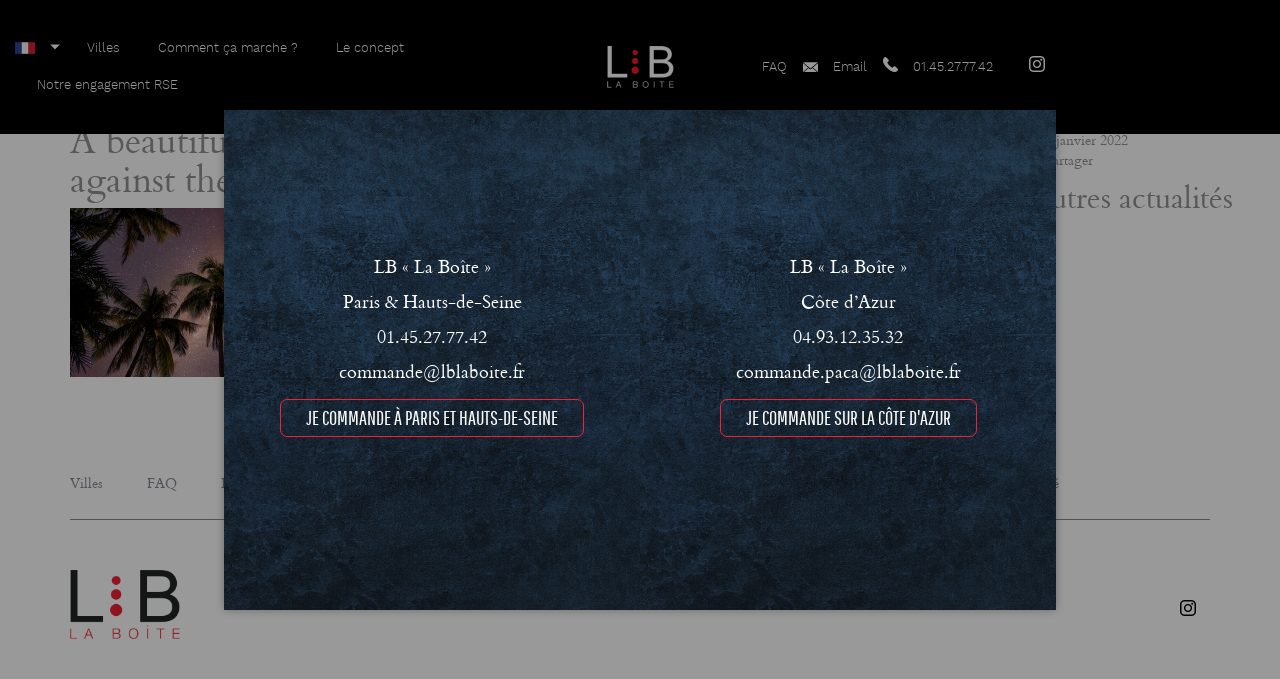

--- FILE ---
content_type: text/html; charset=UTF-8
request_url: https://www.lblaboite.fr/?attachment_id=4379
body_size: 11241
content:
<!doctype html>
<!--[if lt IE 7]><html class="no-js ie ie6 lt-ie9 lt-ie8 lt-ie7" lang="fr-FR"> <![endif]-->
<!--[if IE 7]><html class="no-js ie ie7 lt-ie9 lt-ie8" lang="fr-FR"> <![endif]-->
<!--[if IE 8]><html class="no-js ie ie8 lt-ie9" lang="fr-FR"> <![endif]-->
<!--[if gt IE 8]><!-->
<html class="no-js" lang="fr-FR"> <!--<![endif]-->

<head>

	<!-- Google tag (gtag.js) -->
	<script async src="https://www.googletagmanager.com/gtag/js?id=G-CSWJKE47QD"></script>
	<script>
		window.dataLayer = window.dataLayer || []
		function gtag() { dataLayer.push(arguments) }
		gtag('js', new Date())
		gtag('config', 'G-CSWJKE47QD')
	</script>


	<meta charset="UTF-8" />
	<title>
				A beautiful tropical night scene, with palm trees silhouetted against the Milky Way. - Livraison de plateaux repas à Paris - LB La Boite - Livraison de plateaux repas à Paris - LB La Boite
			</title>
	<meta name="description" content="Livraison de plateaux repas, buffets, cocktails à Paris et Hauts-de-Seine">
	<meta http-equiv="Content-Type" content="text/html; charset=UTF-8" />
	<meta http-equiv="X-UA-Compatible" content="IE=edge">
	<meta name="viewport" content="width=device-width, initial-scale=1.0">

		<meta name="robots" content="noindex">
	
	<link rel="pingback" href="https://www.lblaboite.fr/xmlrpc.php" />
	<meta name='robots' content='index, follow, max-image-preview:large, max-snippet:-1, max-video-preview:-1' />
<link rel="alternate" hreflang="en-us" href="https://www.lblaboite.fr/a-beautiful-tropical-night-scene-with-palm-trees-silhouetted-against-the-milky-way-2/?lang=en" />
<link rel="alternate" hreflang="fr-fr" href="https://www.lblaboite.fr/?attachment_id=4379" />
<link rel="alternate" hreflang="x-default" href="https://www.lblaboite.fr/?attachment_id=4379" />

	<!-- This site is optimized with the Yoast SEO plugin v26.6 - https://yoast.com/wordpress/plugins/seo/ -->
	<link rel="canonical" href="https://www.lblaboite.fr/" />
	<meta property="og:locale" content="fr_FR" />
	<meta property="og:type" content="article" />
	<meta property="og:title" content="A beautiful tropical night scene, with palm trees silhouetted against the Milky Way. - Livraison de plateaux repas à Paris - LB La Boite" />
	<meta property="og:description" content="Low angle view of coconut palm trees and their long elegant trunks in silhouette against the Milky Way galaxy in a clear night sky." />
	<meta property="og:url" content="https://www.lblaboite.fr/" />
	<meta property="og:site_name" content="Livraison de plateaux repas à Paris - LB La Boite" />
	<meta property="og:image" content="https://www.lblaboite.fr" />
	<meta property="og:image:width" content="1365" />
	<meta property="og:image:height" content="768" />
	<meta property="og:image:type" content="image/jpeg" />
	<meta name="twitter:card" content="summary_large_image" />
	<script type="application/ld+json" class="yoast-schema-graph">{"@context":"https://schema.org","@graph":[{"@type":"WebPage","@id":"https://www.lblaboite.fr/","url":"https://www.lblaboite.fr/","name":"A beautiful tropical night scene, with palm trees silhouetted against the Milky Way. - Livraison de plateaux repas à Paris - LB La Boite","isPartOf":{"@id":"https://www.lblaboite.fr/#website"},"primaryImageOfPage":{"@id":"https://www.lblaboite.fr/#primaryimage"},"image":{"@id":"https://www.lblaboite.fr/#primaryimage"},"thumbnailUrl":"https://www.lblaboite.fr/wp-content/uploads/2020/05/iStock-1309876427.jpg","datePublished":"2022-01-03T13:05:24+00:00","breadcrumb":{"@id":"https://www.lblaboite.fr/#breadcrumb"},"inLanguage":"fr-FR","potentialAction":[{"@type":"ReadAction","target":["https://www.lblaboite.fr/"]}]},{"@type":"ImageObject","inLanguage":"fr-FR","@id":"https://www.lblaboite.fr/#primaryimage","url":"https://www.lblaboite.fr/wp-content/uploads/2020/05/iStock-1309876427.jpg","contentUrl":"https://www.lblaboite.fr/wp-content/uploads/2020/05/iStock-1309876427.jpg","width":1365,"height":768,"caption":"Low angle view of coconut palm trees and their long elegant trunks in silhouette against the Milky Way galaxy in a clear night sky."},{"@type":"BreadcrumbList","@id":"https://www.lblaboite.fr/#breadcrumb","itemListElement":[{"@type":"ListItem","position":1,"name":"Home","item":"https://www.lblaboite.fr/"},{"@type":"ListItem","position":2,"name":"Boîte du mois &#8211; Rois mages","item":"https://www.lblaboite.fr/produit/boite-du-mois/"},{"@type":"ListItem","position":3,"name":"A beautiful tropical night scene, with palm trees silhouetted against the Milky Way."}]},{"@type":"WebSite","@id":"https://www.lblaboite.fr/#website","url":"https://www.lblaboite.fr/","name":"Livraison de plateaux repas à Paris - LB La Boite","description":"Livraison de plateaux repas, buffets, cocktails à Paris et Hauts-de-Seine","publisher":{"@id":"https://www.lblaboite.fr/#organization"},"potentialAction":[{"@type":"SearchAction","target":{"@type":"EntryPoint","urlTemplate":"https://www.lblaboite.fr/?s={search_term_string}"},"query-input":{"@type":"PropertyValueSpecification","valueRequired":true,"valueName":"search_term_string"}}],"inLanguage":"fr-FR"},{"@type":"Organization","@id":"https://www.lblaboite.fr/#organization","name":"Livraison de plateaux repas à Paris - LB La Boite","url":"https://www.lblaboite.fr/","logo":{"@type":"ImageObject","inLanguage":"fr-FR","@id":"https://www.lblaboite.fr/#/schema/logo/image/","url":"https://www.lblaboite.fr/wp-content/uploads/2019/09/logo-alternatif.png","contentUrl":"https://www.lblaboite.fr/wp-content/uploads/2019/09/logo-alternatif.png","width":170,"height":107,"caption":"Livraison de plateaux repas à Paris - LB La Boite"},"image":{"@id":"https://www.lblaboite.fr/#/schema/logo/image/"}}]}</script>
	<!-- / Yoast SEO plugin. -->


<link rel="alternate" type="application/rss+xml" title="Livraison de plateaux repas à Paris - LB La Boite &raquo; A beautiful tropical night scene, with palm trees silhouetted against the Milky Way. Flux des commentaires" href="https://www.lblaboite.fr/?attachment_id=4379/feed/" />
<link rel="alternate" title="oEmbed (JSON)" type="application/json+oembed" href="https://www.lblaboite.fr/wp-json/oembed/1.0/embed?url=https%3A%2F%2Fwww.lblaboite.fr%2F%3Fattachment_id%3D4379" />
<link rel="alternate" title="oEmbed (XML)" type="text/xml+oembed" href="https://www.lblaboite.fr/wp-json/oembed/1.0/embed?url=https%3A%2F%2Fwww.lblaboite.fr%2F%3Fattachment_id%3D4379&#038;format=xml" />
<style id='wp-img-auto-sizes-contain-inline-css' type='text/css'>
img:is([sizes=auto i],[sizes^="auto," i]){contain-intrinsic-size:3000px 1500px}
/*# sourceURL=wp-img-auto-sizes-contain-inline-css */
</style>
<link rel='stylesheet' id='sage/css-css' href='https://www.lblaboite.fr/wp-content/themes/adveris/dist/styles/main.css' type='text/css' media='all' />
<style id='wp-emoji-styles-inline-css' type='text/css'>

	img.wp-smiley, img.emoji {
		display: inline !important;
		border: none !important;
		box-shadow: none !important;
		height: 1em !important;
		width: 1em !important;
		margin: 0 0.07em !important;
		vertical-align: -0.1em !important;
		background: none !important;
		padding: 0 !important;
	}
/*# sourceURL=wp-emoji-styles-inline-css */
</style>
<link rel='stylesheet' id='wp-block-library-css' href='https://www.lblaboite.fr/wp-includes/css/dist/block-library/style.min.css?ver=6.9' type='text/css' media='all' />
<style id='global-styles-inline-css' type='text/css'>
:root{--wp--preset--aspect-ratio--square: 1;--wp--preset--aspect-ratio--4-3: 4/3;--wp--preset--aspect-ratio--3-4: 3/4;--wp--preset--aspect-ratio--3-2: 3/2;--wp--preset--aspect-ratio--2-3: 2/3;--wp--preset--aspect-ratio--16-9: 16/9;--wp--preset--aspect-ratio--9-16: 9/16;--wp--preset--color--black: #000000;--wp--preset--color--cyan-bluish-gray: #abb8c3;--wp--preset--color--white: #ffffff;--wp--preset--color--pale-pink: #f78da7;--wp--preset--color--vivid-red: #cf2e2e;--wp--preset--color--luminous-vivid-orange: #ff6900;--wp--preset--color--luminous-vivid-amber: #fcb900;--wp--preset--color--light-green-cyan: #7bdcb5;--wp--preset--color--vivid-green-cyan: #00d084;--wp--preset--color--pale-cyan-blue: #8ed1fc;--wp--preset--color--vivid-cyan-blue: #0693e3;--wp--preset--color--vivid-purple: #9b51e0;--wp--preset--gradient--vivid-cyan-blue-to-vivid-purple: linear-gradient(135deg,rgb(6,147,227) 0%,rgb(155,81,224) 100%);--wp--preset--gradient--light-green-cyan-to-vivid-green-cyan: linear-gradient(135deg,rgb(122,220,180) 0%,rgb(0,208,130) 100%);--wp--preset--gradient--luminous-vivid-amber-to-luminous-vivid-orange: linear-gradient(135deg,rgb(252,185,0) 0%,rgb(255,105,0) 100%);--wp--preset--gradient--luminous-vivid-orange-to-vivid-red: linear-gradient(135deg,rgb(255,105,0) 0%,rgb(207,46,46) 100%);--wp--preset--gradient--very-light-gray-to-cyan-bluish-gray: linear-gradient(135deg,rgb(238,238,238) 0%,rgb(169,184,195) 100%);--wp--preset--gradient--cool-to-warm-spectrum: linear-gradient(135deg,rgb(74,234,220) 0%,rgb(151,120,209) 20%,rgb(207,42,186) 40%,rgb(238,44,130) 60%,rgb(251,105,98) 80%,rgb(254,248,76) 100%);--wp--preset--gradient--blush-light-purple: linear-gradient(135deg,rgb(255,206,236) 0%,rgb(152,150,240) 100%);--wp--preset--gradient--blush-bordeaux: linear-gradient(135deg,rgb(254,205,165) 0%,rgb(254,45,45) 50%,rgb(107,0,62) 100%);--wp--preset--gradient--luminous-dusk: linear-gradient(135deg,rgb(255,203,112) 0%,rgb(199,81,192) 50%,rgb(65,88,208) 100%);--wp--preset--gradient--pale-ocean: linear-gradient(135deg,rgb(255,245,203) 0%,rgb(182,227,212) 50%,rgb(51,167,181) 100%);--wp--preset--gradient--electric-grass: linear-gradient(135deg,rgb(202,248,128) 0%,rgb(113,206,126) 100%);--wp--preset--gradient--midnight: linear-gradient(135deg,rgb(2,3,129) 0%,rgb(40,116,252) 100%);--wp--preset--font-size--small: 13px;--wp--preset--font-size--medium: 20px;--wp--preset--font-size--large: 36px;--wp--preset--font-size--x-large: 42px;--wp--preset--spacing--20: 0.44rem;--wp--preset--spacing--30: 0.67rem;--wp--preset--spacing--40: 1rem;--wp--preset--spacing--50: 1.5rem;--wp--preset--spacing--60: 2.25rem;--wp--preset--spacing--70: 3.38rem;--wp--preset--spacing--80: 5.06rem;--wp--preset--shadow--natural: 6px 6px 9px rgba(0, 0, 0, 0.2);--wp--preset--shadow--deep: 12px 12px 50px rgba(0, 0, 0, 0.4);--wp--preset--shadow--sharp: 6px 6px 0px rgba(0, 0, 0, 0.2);--wp--preset--shadow--outlined: 6px 6px 0px -3px rgb(255, 255, 255), 6px 6px rgb(0, 0, 0);--wp--preset--shadow--crisp: 6px 6px 0px rgb(0, 0, 0);}:where(.is-layout-flex){gap: 0.5em;}:where(.is-layout-grid){gap: 0.5em;}body .is-layout-flex{display: flex;}.is-layout-flex{flex-wrap: wrap;align-items: center;}.is-layout-flex > :is(*, div){margin: 0;}body .is-layout-grid{display: grid;}.is-layout-grid > :is(*, div){margin: 0;}:where(.wp-block-columns.is-layout-flex){gap: 2em;}:where(.wp-block-columns.is-layout-grid){gap: 2em;}:where(.wp-block-post-template.is-layout-flex){gap: 1.25em;}:where(.wp-block-post-template.is-layout-grid){gap: 1.25em;}.has-black-color{color: var(--wp--preset--color--black) !important;}.has-cyan-bluish-gray-color{color: var(--wp--preset--color--cyan-bluish-gray) !important;}.has-white-color{color: var(--wp--preset--color--white) !important;}.has-pale-pink-color{color: var(--wp--preset--color--pale-pink) !important;}.has-vivid-red-color{color: var(--wp--preset--color--vivid-red) !important;}.has-luminous-vivid-orange-color{color: var(--wp--preset--color--luminous-vivid-orange) !important;}.has-luminous-vivid-amber-color{color: var(--wp--preset--color--luminous-vivid-amber) !important;}.has-light-green-cyan-color{color: var(--wp--preset--color--light-green-cyan) !important;}.has-vivid-green-cyan-color{color: var(--wp--preset--color--vivid-green-cyan) !important;}.has-pale-cyan-blue-color{color: var(--wp--preset--color--pale-cyan-blue) !important;}.has-vivid-cyan-blue-color{color: var(--wp--preset--color--vivid-cyan-blue) !important;}.has-vivid-purple-color{color: var(--wp--preset--color--vivid-purple) !important;}.has-black-background-color{background-color: var(--wp--preset--color--black) !important;}.has-cyan-bluish-gray-background-color{background-color: var(--wp--preset--color--cyan-bluish-gray) !important;}.has-white-background-color{background-color: var(--wp--preset--color--white) !important;}.has-pale-pink-background-color{background-color: var(--wp--preset--color--pale-pink) !important;}.has-vivid-red-background-color{background-color: var(--wp--preset--color--vivid-red) !important;}.has-luminous-vivid-orange-background-color{background-color: var(--wp--preset--color--luminous-vivid-orange) !important;}.has-luminous-vivid-amber-background-color{background-color: var(--wp--preset--color--luminous-vivid-amber) !important;}.has-light-green-cyan-background-color{background-color: var(--wp--preset--color--light-green-cyan) !important;}.has-vivid-green-cyan-background-color{background-color: var(--wp--preset--color--vivid-green-cyan) !important;}.has-pale-cyan-blue-background-color{background-color: var(--wp--preset--color--pale-cyan-blue) !important;}.has-vivid-cyan-blue-background-color{background-color: var(--wp--preset--color--vivid-cyan-blue) !important;}.has-vivid-purple-background-color{background-color: var(--wp--preset--color--vivid-purple) !important;}.has-black-border-color{border-color: var(--wp--preset--color--black) !important;}.has-cyan-bluish-gray-border-color{border-color: var(--wp--preset--color--cyan-bluish-gray) !important;}.has-white-border-color{border-color: var(--wp--preset--color--white) !important;}.has-pale-pink-border-color{border-color: var(--wp--preset--color--pale-pink) !important;}.has-vivid-red-border-color{border-color: var(--wp--preset--color--vivid-red) !important;}.has-luminous-vivid-orange-border-color{border-color: var(--wp--preset--color--luminous-vivid-orange) !important;}.has-luminous-vivid-amber-border-color{border-color: var(--wp--preset--color--luminous-vivid-amber) !important;}.has-light-green-cyan-border-color{border-color: var(--wp--preset--color--light-green-cyan) !important;}.has-vivid-green-cyan-border-color{border-color: var(--wp--preset--color--vivid-green-cyan) !important;}.has-pale-cyan-blue-border-color{border-color: var(--wp--preset--color--pale-cyan-blue) !important;}.has-vivid-cyan-blue-border-color{border-color: var(--wp--preset--color--vivid-cyan-blue) !important;}.has-vivid-purple-border-color{border-color: var(--wp--preset--color--vivid-purple) !important;}.has-vivid-cyan-blue-to-vivid-purple-gradient-background{background: var(--wp--preset--gradient--vivid-cyan-blue-to-vivid-purple) !important;}.has-light-green-cyan-to-vivid-green-cyan-gradient-background{background: var(--wp--preset--gradient--light-green-cyan-to-vivid-green-cyan) !important;}.has-luminous-vivid-amber-to-luminous-vivid-orange-gradient-background{background: var(--wp--preset--gradient--luminous-vivid-amber-to-luminous-vivid-orange) !important;}.has-luminous-vivid-orange-to-vivid-red-gradient-background{background: var(--wp--preset--gradient--luminous-vivid-orange-to-vivid-red) !important;}.has-very-light-gray-to-cyan-bluish-gray-gradient-background{background: var(--wp--preset--gradient--very-light-gray-to-cyan-bluish-gray) !important;}.has-cool-to-warm-spectrum-gradient-background{background: var(--wp--preset--gradient--cool-to-warm-spectrum) !important;}.has-blush-light-purple-gradient-background{background: var(--wp--preset--gradient--blush-light-purple) !important;}.has-blush-bordeaux-gradient-background{background: var(--wp--preset--gradient--blush-bordeaux) !important;}.has-luminous-dusk-gradient-background{background: var(--wp--preset--gradient--luminous-dusk) !important;}.has-pale-ocean-gradient-background{background: var(--wp--preset--gradient--pale-ocean) !important;}.has-electric-grass-gradient-background{background: var(--wp--preset--gradient--electric-grass) !important;}.has-midnight-gradient-background{background: var(--wp--preset--gradient--midnight) !important;}.has-small-font-size{font-size: var(--wp--preset--font-size--small) !important;}.has-medium-font-size{font-size: var(--wp--preset--font-size--medium) !important;}.has-large-font-size{font-size: var(--wp--preset--font-size--large) !important;}.has-x-large-font-size{font-size: var(--wp--preset--font-size--x-large) !important;}
/*# sourceURL=global-styles-inline-css */
</style>

<style id='classic-theme-styles-inline-css' type='text/css'>
/*! This file is auto-generated */
.wp-block-button__link{color:#fff;background-color:#32373c;border-radius:9999px;box-shadow:none;text-decoration:none;padding:calc(.667em + 2px) calc(1.333em + 2px);font-size:1.125em}.wp-block-file__button{background:#32373c;color:#fff;text-decoration:none}
/*# sourceURL=/wp-includes/css/classic-themes.min.css */
</style>
<link rel='stylesheet' id='lana-downloads-manager-css' href='https://www.lblaboite.fr/wp-content/plugins/lana-downloads-manager//assets/css/lana-downloads-manager.css?ver=1.12.0' type='text/css' media='all' />
<link rel='stylesheet' id='woocommerce-layout-css' href='https://www.lblaboite.fr/wp-content/plugins/woocommerce/assets/css/woocommerce-layout.css?ver=7.4.0' type='text/css' media='all' />
<link rel='stylesheet' id='woocommerce-smallscreen-css' href='https://www.lblaboite.fr/wp-content/plugins/woocommerce/assets/css/woocommerce-smallscreen.css?ver=7.4.0' type='text/css' media='only screen and (max-width: 768px)' />
<link rel='stylesheet' id='woocommerce-general-css' href='https://www.lblaboite.fr/wp-content/plugins/woocommerce/assets/css/woocommerce.css?ver=7.4.0' type='text/css' media='all' />
<style id='woocommerce-inline-inline-css' type='text/css'>
.woocommerce form .form-row .required { visibility: visible; }
/*# sourceURL=woocommerce-inline-inline-css */
</style>
<link rel='stylesheet' id='xoo-wsc-css' href='https://www.lblaboite.fr/wp-content/plugins/woocommerce-side-cart-premium/public/css/xoo-wsc-public.css?ver=1.1' type='text/css' media='all' />
<style id='xoo-wsc-inline-css' type='text/css'>
.xoo-wsc-footer a.xoo-wsc-ft-btn{
				background-color: #777;
				color: #fff;
				padding-top: 5px;
				padding-bottom: 5px;
			}

			.xoo-wsc-coupon-submit{
				background-color: #777;
				color: #fff;
			}
			.xoo-wsc-header{
				background-color: #ffffff;
				color: #000000;
				border-bottom-width: 1px;
				border-bottom-color: #eeeeee;
				border-bottom-style: solid;
				padding: 10px 20px;
			}
			.xoo-wsc-ctxt{
				font-size: 20px;
			}
			.xoo-wsc-close{
				font-size: 20px;
			}
			.xoo-wsc-container{
				width: 300px;
			}
			.xoo-wsc-body{
				background-color: #ffffff;
				font-size: 14px;
				color: #000000;
			}
			input[type='number'].xoo-wsc-qty{
				background-color: #ffffff;
			}
			.xoo-wsc-qtybox{
				border-color: #000000;
			}
			.xoo-wsc-chng{
				border-color: #000000;
			}
			a.xoo-wsc-remove{
				color: #000000;
			}
			a.xoo-wsc-pname{
				color: #000000;
				font-size: 16px;
			}
			.xoo-wsc-img-col{
				width: 35%;
			}
			.xoo-wsc-sum-col{
				width: 60%;
			}
			.xoo-wsc-product{
				border-top-style: solid;
				border-top-color: #eeeeee;
				border-top-width: 1px;
			}
			.xoo-wsc-basket{
				background-color: #ffffff;
				bottom: 12px;
				position: fixed;
			}
			.xoo-wsc-basket .xoo-wsc-bki{
				color: #000000;
				font-size: 35px;
			}
			.xoo-wsc-basket img.xoo-wsc-bki{
				width: 35px;
				height: 35px;
			}
			.xoo-wsc-items-count{
				background-color: #cc0086;
				color: #ffffff;
			}
			.xoo-wsc-footer{
				background-color: #ffffff;
			}
			.xoo-wsc-footer a.xoo-wsc-ft-btn{
				margin: 4px 0;
			}
			.xoo-wsc-wp-item img.size-shop_catalog, .xoo-wsc-rp-item img.wp-post-image{
				width: 75px;
			}
			li.xoo-wsc-rp-item{
				background-color: #fff;
			}
		.xoo-wsc-footer{
				position: relative;
			}.xoo-wsc-container{
					bottom: 0;
				}
				.xoo-wsc-basket{
					right: 0;
				}
				.xoo-wsc-basket, .xoo-wsc-container{
					transition-property: right;
				}
				.xoo-wsc-items-count{
					left: -15px;
				}
				.xoo-wsc-container{
					right: -300px;
				}
				.xoo-wsc-modal.xoo-wsc-active .xoo-wsc-basket{
					right: 300px;
				}
				.xoo-wsc-modal.xoo-wsc-active .xoo-wsc-container{
					right: 0;
				}
			
/*# sourceURL=xoo-wsc-inline-css */
</style>
<link rel='stylesheet' id='xoo-wsc-fonts-css' href='https://www.lblaboite.fr/wp-content/plugins/woocommerce-side-cart-premium/lib/fonts/xoo-wsc-fonts.css?ver=1.1' type='text/css' media='all' />
<script type="text/javascript" src="https://www.lblaboite.fr/wp-includes/js/jquery/jquery.min.js?ver=3.7.1" id="jquery-core-js"></script>
<script type="text/javascript" src="https://www.lblaboite.fr/wp-includes/js/jquery/jquery-migrate.min.js?ver=3.4.1" id="jquery-migrate-js"></script>
<script type="text/javascript" src="https://www.lblaboite.fr/wp-content/themes/adveris/overjs.js?ver=6.9" id="overjs/js-js"></script>
<link rel="https://api.w.org/" href="https://www.lblaboite.fr/wp-json/" /><link rel="alternate" title="JSON" type="application/json" href="https://www.lblaboite.fr/wp-json/wp/v2/media/4379" /><link rel="EditURI" type="application/rsd+xml" title="RSD" href="https://www.lblaboite.fr/xmlrpc.php?rsd" />
<meta name="generator" content="WordPress 6.9" />
<meta name="generator" content="WooCommerce 7.4.0" />
<link rel='shortlink' href='https://www.lblaboite.fr/?p=4379' />
<meta name="generator" content="WPML ver:4.8.6 stt:1,4;" />
	<noscript><style>.woocommerce-product-gallery{ opacity: 1 !important; }</style></noscript>
	<link rel="icon" href="https://www.lblaboite.fr/wp-content/uploads/2024/06/cropped-fav-32x32.png" sizes="32x32" />
<link rel="icon" href="https://www.lblaboite.fr/wp-content/uploads/2024/06/cropped-fav-192x192.png" sizes="192x192" />
<link rel="apple-touch-icon" href="https://www.lblaboite.fr/wp-content/uploads/2024/06/cropped-fav-180x180.png" />
<meta name="msapplication-TileImage" content="https://www.lblaboite.fr/wp-content/uploads/2024/06/cropped-fav-270x270.png" />



		<link rel="shortcut icon" href="https://www.lblaboite.fr/wp-content/themes/adveris/dist/images/favicon/favicon.ico" type="image/x-icon">
	<link rel="icon" href="https://www.lblaboite.fr/wp-content/themes/adveris/dist/images/favicon/favicon.png" type="image/png">
	<link rel="icon" sizes="32x32" href="https://www.lblaboite.fr/wp-content/themes/adveris/dist/images/favicon/favicon-32.png" type="image/png">
	<link rel="icon" sizes="64x64" href="https://www.lblaboite.fr/wp-content/themes/adveris/dist/images/favicon/favicon-64.png" type="image/png">
	<link rel="icon" sizes="96x96" href="https://www.lblaboite.fr/wp-content/themes/adveris/dist/images/favicon/favicon-96.png" type="image/png">

	<link rel="apple-touch-icon" sizes="57x57" href="https://www.lblaboite.fr/wp-content/themes/adveris/dist/images/favicon/apple-icon-57x57.png">
	<link rel="apple-touch-icon" sizes="60x60" href="https://www.lblaboite.fr/wp-content/themes/adveris/dist/images/favicon/apple-icon-60x60.png">
	<link rel="apple-touch-icon" sizes="72x72" href="https://www.lblaboite.fr/wp-content/themes/adveris/dist/images/favicon/apple-icon-72x72.png">
	<link rel="apple-touch-icon" sizes="76x76" href="https://www.lblaboite.fr/wp-content/themes/adveris/dist/images/favicon/apple-icon-76x76.png">
	<link rel="apple-touch-icon" sizes="114x114" href="https://www.lblaboite.fr/wp-content/themes/adveris/dist/images/favicon/apple-icon-114x114.png">
	<link rel="apple-touch-icon" sizes="120x120" href="https://www.lblaboite.fr/wp-content/themes/adveris/dist/images/favicon/apple-icon-120x120.png">
	<link rel="apple-touch-icon" sizes="144x144" href="https://www.lblaboite.fr/wp-content/themes/adveris/dist/images/favicon/apple-icon-144x144.png">
	<link rel="apple-touch-icon" sizes="152x152" href="https://www.lblaboite.fr/wp-content/themes/adveris/dist/images/favicon/apple-icon-152x152.png">
	<link rel="apple-touch-icon" sizes="180x180" href="https://www.lblaboite.fr/wp-content/themes/adveris/dist/images/favicon/apple-icon-180x180.png">
	<link rel="icon" type="image/png" sizes="192x192" href="https://www.lblaboite.fr/wp-content/themes/adveris/dist/images/favicon/android-icon-192x192.png">
	<link rel="icon" type="image/png" sizes="32x32" href="https://www.lblaboite.fr/wp-content/themes/adveris/dist/images/favicon/favicon-32x32.png">
	<link rel="icon" type="image/png" sizes="96x96" href="https://www.lblaboite.fr/wp-content/themes/adveris/dist/images/favicon/favicon-96x96.png">
	<link rel="icon" type="image/png" sizes="16x16" href="https://www.lblaboite.fr/wp-content/themes/adveris/dist/images/favicon/favicon-16x16.png">
	<meta name="theme-color" content="#f02233">


		<link rel="stylesheet" href="//code.jquery.com/ui/1.12.1/themes/base/jquery-ui.css">
	<script src="https://code.jquery.com/jquery-1.12.4.js"></script>
	<script src="https://code.jquery.com/ui/1.12.1/jquery-ui.js"></script>

	<link href="https://cdnjs.cloudflare.com/ajax/libs/izimodal/1.5.1/css/iziModal.min.css" rel="stylesheet">
	<link href="https://www.lblaboite.fr/wp-content/themes/adveris/style.css" rel="stylesheet">

		

	
</head>

<body class="attachment wp-singular attachment-template-default single single-attachment postid-4379 attachmentid-4379 attachment-jpeg wp-theme-adveris theme-adveris woocommerce-no-js" data-template="base.twig">


	<header class="header ">
				<nav class="navbar navbar-default">

	<div class="navbar-header">
		<a href="https://www.lblaboite.fr"><img src="/wp-content/themes/adveris/dist/images/logo.svg" class="logo_svg_mobile"></a>
		<button type="button" class="navbar-toggle" id="menu__btn">
			<span class="icon-bar"></span>
			<span class="icon-bar"></span>
			<span class="icon-bar"></span>
		</button>
	</div>
	<div class="navbar-collapse">
		<div class="menu__center">
			<div class="menu__center-item menu__center-item--left">
													<ul class="nav navbar-nav ">
            <li class="lang-selector">
            <div class="selected-lang">
                                                                                                <img class="item-flag" src="/wp-content/themes/adveris/assets/images/flags/flag-fr.png" alt="">
                                                </div>

            <div class="sub-menu-lang">
                                                            <a class="item-lang" href="https://www.lblaboite.fr/a-beautiful-tropical-night-scene-with-palm-trees-silhouetted-against-the-milky-way-2/?lang=en">
                            <img class="item-flag" src="/wp-content/themes/adveris/assets/images/flags/flag-en.png" alt="">
                        </a>
                                                                                    </div>
        </li>
        
    
	
							
		<li class="menu-villes menu-item menu-item-type-custom menu-item-object-custom menu-item-4893">
			<a
				href="#"

				
				
				
			>
				<span data-hover="Villes">Villes</span>
							</a>
					</li>
	
							
		<li class=" menu-item menu-item-type-custom menu-item-object-custom menu-item-74">
			<a
				href="#"

									data-izimodal-open=#ccc
				
				
				
			>
				<span data-hover="Comment ça marche ?">Comment ça marche ?</span>
							</a>
					</li>
	
							
		<li class=" menu-item menu-item-type-post_type menu-item-object-page menu-item-72">
			<a
				href="https://www.lblaboite.fr/concept/"

				
				
				
			>
				<span data-hover="Le concept">Le concept</span>
							</a>
					</li>
	
							
		<li class=" menu-item menu-item-type-post_type menu-item-object-page menu-item-73">
			<a
				href="https://www.lblaboite.fr/nos-valeurs/"

				
				
				
			>
				<span data-hover="Notre engagement RSE">Notre engagement RSE</span>
							</a>
					</li>
		</ul>
							</div>
			<div class="menu__center-item menu__center-item--logo">
				<a href="https://www.lblaboite.fr">
					<img src="/wp-content/themes/adveris/dist/images/logo.svg" class="logo_svg">
					<img src="/wp-content/themes/adveris/dist/images/logo-alternatif.png" class="logo_svg logo_svg--alt">
				</a>
			</div>
			<div class="menu__center-item menu__center-item--right">

				<ul class="nav navbar-nav">

					<li class="menu-item ">
						<a href="https://www.lblaboite.fr/faq/">
							<span data-hover="FAQ">FAQ</span>
						</a>
					</li>

					
										<li class="menu-item menu-item--svg">
						<a href="mailto:commande@lblaboite.fr" class="">
							<i class="mail"></i>
							<span data-hover="Email">Email</span>
						</a>
					</li>
					

										<li class="menu-item menu-item--svg">
						<a class="tel" href="tel:01.45.27.77.42" class="">
							<i class="tel"></i>
							<span data-hover="01.45.27.77.42">01.45.27.77.42</span>
						</a>
					</li>
					
					
					<li class="menu-item menu-item--rs">
						
												<div class="menu-item--rs-child">
							<a class="instagram" href="https://www.linkedin.com/company/lb-la-boite-/?viewAsMember=true" target="_blank"><i class="instagram"></i></a>
						</div>
											</li>

				</ul>
			</div>

		</div>

	</div>
</nav>			</header>

	<div id="scrollTop">
	<a href="#" class="btn_scroll">
        <span></span>
        <span></span>
    </a>
</div>
	<div id="ccc" class="iziModal iziModal--add">
	<ul class="nav__filtre" role="tablist">
		<li class="nav__filtre-popup active" role="presentation">
			<a href="#commande" aria-controls="commande" role="tab" data-toggle="tab">
									Commande
							</a>
		</li>
		<li class="nav__filtre-popup" role="presentation">
			<a href="#livraison" aria-controls="livraison" role="tab" data-toggle="tab">
									Fabrication 
							</a>
		</li>
		<li class="nav__filtre-popup" role="presentation">
			<a href="#recuperation" aria-controls="recuperation" role="tab" data-toggle="tab">
									Facturation
							</a>
		</li>
	</ul>
	<div class="tab-content">
		<div role="tabpanel" class="tab-pane fade in active" id="commande">
			<div class="popup__ctr">
				<div class="popup__ctr-col">
					<h4 class="t_center t_size--h2 t_family--variant mb-sm t_color--blue_dark">
													Un process simple & personnalisé 
											</h4>
					<p class="t_center t_size--md">
													Qu'ils soient individuels ou à partager, LB "La Boîte" accompagne vos réunions et évènements d'entreprise en toute occasion
											</p>

					<div class="list_more">
																																<li class="more_item more_item--full t_center pb-sm">
								<div class="more_item-img">
									<img src="https://www.lblaboite.fr/wp-content/uploads/2018/01/commande-1.svg" class="img-responsive">
								</div>
								<div class="t_family--variant t_color--blue t_size--bg mb-sm mt-sm">
																			Commande
																	</div>
								<div class="t_color--gray_light mt-xs">
																			<p style="text-align: center;"><strong>Par mail :</strong><br />
<a href="mailto:commande@lblaboite.fr">commande@lblaboite.fr</a></p>
<p style="text-align: center;"><strong>Service commercial :</strong><br />
<a href="http://01 45 27 77 42">01 45 27 77 42</a></p>
<p style="text-align: center;"><strong>Délais standards :</strong><br />
jusque la veille 17h</p>
<p style="text-align: center;"><strong>Jour J :</strong><br />
Boîtes Italie, Fraîcheur et Scandinavie</p>
<p style="text-align: center;"><strong>Cocktails de dernière minute :</strong><br />
Nous contacter par téléphone</p>
<p style="text-align: center;"><strong>Demandes spécifiques :</strong><br />
Service commercial<br />
à votre écoute (B2C &amp; B2B)</p>

																	</div>
							</li>
													<li class="more_item more_item--full t_center pb-sm">
								<div class="more_item-img">
									<img src="https://www.lblaboite.fr/wp-content/uploads/2018/01/devis-1.svg" class="img-responsive">
								</div>
								<div class="t_family--variant t_color--blue t_size--bg mb-sm mt-sm">
																			Devis & validation
																	</div>
								<div class="t_color--gray_light mt-xs">
																			<p style="text-align: center;"><strong>Devis :</strong><span style="text-decoration: underline;"><br />
</span>Votre devis détaillé<br />
et envoyé rapidement après votre demande</p>
<p style="text-align: center;"><strong>Validation :</strong><span style="text-decoration: underline;"><br />
</span> Par signature électronique ou retour par mail</p>
<p style="text-align: center;"><strong>Mode de règlement :</strong><br />
A réception de facture sous 30 jours</p>
<p style="text-align: center;"><strong>Facturation électronique :<br />
</strong>Un service comptabilité dédié et spécialisé grand compte<br />
<a href="comptabilite@lblaboite.fr">comptabilité@lblaboite.fr</a></p>
<p>&nbsp;</p>
<p>&nbsp;</p>

																	</div>
							</li>
													<li class="more_item more_item--full t_center pb-sm">
								<div class="more_item-img">
									<img src="https://www.lblaboite.fr/wp-content/uploads/2024/06/exports-1.svg" class="img-responsive">
								</div>
								<div class="t_family--variant t_color--blue t_size--bg mb-sm mt-sm">
																			Livraison & récupération
																	</div>
								<div class="t_color--gray_light mt-xs">
																			<p style="text-align: center;"><strong>Livraison:<br />
</strong>Ponctualité et respect de la chaîne du froid</p>
<p style="text-align: center;"><strong>Livreurs :<br />
</strong>Livraisons internalisées et assurées exclusivement<br />
par nos équipes</p>
<p style="text-align: center;"><strong>Suivi :<br />
</strong>Logiciel de suivi de la chaîne logistique</p>
<p style="text-align: center;"><strong>Récupération :<br />
</strong>Reprise systématique des boîtes et des glacières<strong><br />
</strong></p>

																	</div>
							</li>
						
					</div>
				</div>
			</div>
		</div>
		<div role="tabpanel" class="tab-pane fade" id="livraison">
			<div class="popup__ctr">
																					<div class="popup__ctr-col popup__ctr-col--right popup__ctr--right"> <h4 class="t_center t_size--h2 t_family--variant mb-sm t_color--blue_dark">
													Une exigence culinaire maîtrisée
											</h4>
					<p class="t_center t_size--md">
													
											</p>

					<div class="list_more">
																																<li class="more_item more_item--full t_center pb-sm">
								<div class="more_item-img">
									<img src="https://www.lblaboite.fr/wp-content/uploads/2018/01/produits-1.svg" class="img-responsive">
								</div>
								<div class="t_family--variant t_color--blue t_size--bg mb-sm mt-sm">
																			Préparation & sécurité
																	</div>
								<div class="t_color--gray_light mt-xs">
																			<p>Sélection rigoureuse des produits et des partenaires</p>
<p>Production artisanale dans<br />
notre laboratoire parisien</p>
<p>Respect des normes HACCP et de sécurité alimentaire</p>
<p>Dressage soigné et présentation dans nos boîtes à chapeau emblématiques</p>
<p style="text-align: center;">

																	</div>
							</li>
														<li class="more_item more_item--full t_center pb-sm">
								<div class="more_item-img">
									<img src="https://www.lblaboite.fr/wp-content/uploads/2025/09/Untitled-September-08-2025-at-16.14.48.svg" class="img-responsive">
								</div>
								<div class="t_family--variant t_color--blue t_size--bg mb-sm mt-sm">
																			Maison LB
																	</div>
								<div class="t_color--gray_light mt-xs">
																			<p>Maison LB « La Boîte » est notre atelier créatif.</p>
<p>Nous y fabriquons nos pâtisseries pour nos plateaux-repas et cocktails sucrés.</p>
<p>Chaque dessert est conçu et réalisé par nos soins.</p>
<p>Un savoir-faire artisanal et une sélection d&rsquo;ingrédients minutieusement sélectionnés</p>
<p style="text-align: left;">

																	</div>
							</li>
												</div>
				</div>
			</div>
		</div>
<div role="tabpanel" class="tab-pane fade" id="recuperation">
	<div class="popup__ctr">
		<div class="popup__ctr-col popup__ctr-col--right popup__ctr--right">
			<h4 class="t_center t_size--h2 t_family--variant mb-sm t_color--blue_dark">
									
							</h4>
			<p class="t_center t_size--md">
									
							</p>

			<div class="list_more">
																						<li class="more_item more_item--full t_center pb-sm">
						<div class="more_item-img">
							<img src="https://www.lblaboite.fr/wp-content/uploads/2024/06/devis-1.svg" class="img-responsive">
						</div>
						<div class="t_family--variant t_color--blue t_size--bg mb-sm mt-sm">
															Un service comptabilité dédié
													</div>
						<div class="t_color--gray_light mt-xs">
															Ligne directe : 01 45 27 77 42<br />
<br />
Adresse unique : comptabilite@lblaboite.fr<br />
<br />
Suivi personnalisé pour vos dossiers.
													</div>
					</li>
									<li class="more_item more_item--full t_center pb-sm">
						<div class="more_item-img">
							<img src="https://www.lblaboite.fr/wp-content/uploads/2024/06/devis-1.svg" class="img-responsive">
						</div>
						<div class="t_family--variant t_color--blue t_size--bg mb-sm mt-sm">
															Un process rigoureux et transparent
													</div>
						<div class="t_color--gray_light mt-xs">
															Factures émises automatiquement chaque prestation.<br />
<br />
Envoi par email au format PDF, clair et détaillé.<br />
<br />
Conformité avec les normes légales françaises et européennes.
													</div>
					</li>
									<li class="more_item more_item--full t_center pb-sm">
						<div class="more_item-img">
							<img src="https://www.lblaboite.fr/wp-content/uploads/2024/06/devis-1.svg" class="img-responsive">
						</div>
						<div class="t_family--variant t_color--blue t_size--bg mb-sm mt-sm">
															Compatibilité grands comptes
													</div>
						<div class="t_color--gray_light mt-xs">
															Intégration complète avec Chorus Pro (administrations publiques).<br />
<br />
Suivi multi-sites et multi-services pour simplifier vos process internes.<br />
<br />
Gestion possible de comptes grands groupes avec facturation centralisée.
													</div>
					</li>
									<li class="more_item more_item--full t_center pb-sm">
						<div class="more_item-img">
							<img src="https://www.lblaboite.fr/wp-content/uploads/2024/06/devis-1.svg" class="img-responsive">
						</div>
						<div class="t_family--variant t_color--blue t_size--bg mb-sm mt-sm">
															Modes de règlement
													</div>
						<div class="t_color--gray_light mt-xs">
															Envoi par email au format PDF, clair et détaillé.<br />
Paiement à réception de facture, sous 30 jours <br />
<br />
Virement bancaire (privilégié pour les grands comptes) & Chèque.<br />
<br />
Lien bancaire sécurisé (carte de paiement).
													</div>
					</li>
				  
			</div>
		</div>
	</div>
</div>



	</div>
</div>

	
    <section class="cf_section--top cf_single" style='background-image:url();'>
    </section>

    <section class="cf_section cf_section--sPad pt-lg">
        <div class="container">
            <div class="row">
                <div>
                    	<div class="ml-breadcrumb">
	    <div class="container">	
	    	<ul><li><a title=" Livraison de plateaux repas à Paris - LB La Boite" rel="nofollow" href="https://www.lblaboite.fr" class="btn__line">Home</a></li><li>A beautiful tropical night scene, with palm trees silhouetted against the Milky Way.</li></ul>
	    </div>
	</div>
                </div>
                <div class="col-xs-12 col-sm-10">
                    <div class="entry-content">
                        <h1 class="cf_news--title cf_title cf_title--h3 cf_color--blue_dark">A beautiful tropical night scene, with palm trees silhouetted against the Milky Way.</h1>
                    </div>
                    <div class="article-body">
                        <p class="attachment"><a href='https://www.lblaboite.fr/wp-content/uploads/2020/05/iStock-1309876427.jpg'><img fetchpriority="high" decoding="async" width="300" height="169" src="https://www.lblaboite.fr/wp-content/uploads/2020/05/iStock-1309876427-300x169.jpg" class="attachment-medium size-medium" alt="" srcset="https://www.lblaboite.fr/wp-content/uploads/2020/05/iStock-1309876427-300x169.jpg 300w, https://www.lblaboite.fr/wp-content/uploads/2020/05/iStock-1309876427-600x338.jpg 600w, https://www.lblaboite.fr/wp-content/uploads/2020/05/iStock-1309876427-1024x576.jpg 1024w, https://www.lblaboite.fr/wp-content/uploads/2020/05/iStock-1309876427-240x135.jpg 240w, https://www.lblaboite.fr/wp-content/uploads/2020/05/iStock-1309876427-768x432.jpg 768w, https://www.lblaboite.fr/wp-content/uploads/2020/05/iStock-1309876427-800x450.jpg 800w, https://www.lblaboite.fr/wp-content/uploads/2020/05/iStock-1309876427.jpg 1365w" sizes="(max-width: 300px) 100vw, 300px" /></a></p>

                    </div>


                    <ul class="list-inline list-inline--flex list-inline--flex list-inline--sb">
                                                                    </ul>
                </div>
                <div class="sidebar col-xs-12 col-sm-2">
                    
                    <div class="sidebar-item">
                        <p class="sidebar-item-title cf_color--grey cf_size--xs">Date</p>
                        <span class="cf_color--blue_dark">3 janvier 2022</span>
                    </div>

                    
                    <div class="sidebar-item">
                        <p class="sidebar-item-title cf_color--grey cf_size--xs">Partager</p>
                        <span class="cf_color--blue_dark rs">
                            <a href="" class="in"></a>
                            <a class="em" href="mailto:?subject=A beautiful tropical night scene, with palm trees silhouetted against the Milky Way.&body=https://www.lblaboite.fr/?attachment_id=4379"></a>
                            <a class="tw" href="https://twitter.com/share?url=https://www.lblaboite.fr/?attachment_id=4379" target="_blank" onclick="javascript:window.open(this.href, '', 'menubar=no,toolbar=no,resizable=yes,scrollbars=yes,height=400,width=600');return false;" ></a>
                            <a class="fb" href="http://www.facebook.com/sharer.php?u=https://www.lblaboite.fr/?attachment_id=4379"  target="_blank" onclick="javascript:window.open(this.href, '', '_blank' ,'menubar=no,toolbar=no,resizable=yes,scrollbars=yes,height=400,width=600');return false;" ></a>

                        </span>
                    </div>
                </div>

                <div class="more-articles">
                    <div class="row">
                        <h2 class="cf_news--title cf_title cf_title--h3 cf_color--orange-light cf_center">Autres actualités</h2>
                        <div class="more-article">
                                                    </div>

                    </div>
                </div>
            </div>
        </div>
    </section>
    <div class="clearfix"></div>


	
		<div id="popopening" class="iziModal">
	<div class="fiche__produit fiche__produit--modal fiche__produit--full">
		<div class="popopening-left">
			<div class="ficheimg" style="background-image:url(https://www.lblaboite.fr/wp-content/uploads/2025/03/iStock-1806815495.jpg);">
				<div class="popup-content">
					<div class="mb-sm"><p>LB « La Boîte »</p>
<p>Paris &amp; Hauts-de-Seine</p>
<p>01.45.27.77.42</p>
<p><a href="mailto:commande@lblaboite.fr">commande@lblaboite.fr</a></p>
</div>

											<a href="https://www.lblaboite.fr/" class="btn-link">Je commande à Paris et Hauts-de-Seine</a>
									</div>
			</div>
		</div>
		<div class="popopening-right">
			<div class="ficheimg" style="background-image:url(https://www.lblaboite.fr/wp-content/uploads/2025/03/iStock-1806815495.jpg);">
				<div class="popup-content">
					<div class="mb-sm"><p>LB « La Boîte »</p>
<p>Côte d&rsquo;Azur</p>
<p>04.93.12.35.32</p>
<p><a href="mailto:commande.paca@lblaboite.fr">commande.paca@lblaboite.fr</a></p>
</div>

											<a href="https://www.lblaboite.fr/cote-d-azur/" class="btn-link">Je commande sur la Côte d'Azur</a>
									</div>
			</div>
		</div>
	</div>
</div>	
	<footer id="footer">
			<div class="container">

	<div class="footer__top ">
		<div class="row">
			<div class="nav__footer col-md-12">
										<ul class="nav ">
	
							
		<li class="menu-villes menu-item menu-item-type-custom menu-item-object-custom menu-item-4931">
			<a
				href="#"

				
							>
				Villes
							</a>
					</li>
	
							
		<li class=" menu-item menu-item-type-post_type menu-item-object-page menu-item-207">
			<a
				href="https://www.lblaboite.fr/faq/"

				
							>
				FAQ
							</a>
					</li>
	
							
		<li class=" menu-item menu-item-type-post_type menu-item-object-page menu-item-208">
			<a
				href="https://www.lblaboite.fr/concept/"

				
							>
				Le concept
							</a>
					</li>
	
							
		<li class=" menu-item menu-item-type-post_type menu-item-object-page menu-item-209">
			<a
				href="https://www.lblaboite.fr/nos-valeurs/"

				
							>
				Notre engagement RSE
							</a>
					</li>
	
							
		<li class=" menu-item menu-item-type-post_type menu-item-object-page menu-item-2839">
			<a
				href="https://www.lblaboite.fr/conditions-generales-de-vente/"

				
							>
				Conditions Générales de Vente (CGV)
							</a>
					</li>
	
							
		<li class=" menu-item menu-item-type-post_type menu-item-object-page menu-item-2840">
			<a
				href="https://www.lblaboite.fr/mentions-legales-et-politique-de-confidentialite/"

				
							>
				Mentions légales et Politique de confidentialité
							</a>
					</li>
		</ul>
							</div>
		</div>
	</div>
	<div class="footer__bottom">
		<div class="row">
			<div class="col-md-6">
				<a href="https://www.lblaboite.fr">
					<img src="/wp-content/themes/adveris/dist/images/logo-alternatif.png" class="logo_svg">
				</a>
			</div>
			<div class="col-md-6">
				<ul class="nav navbar-nav">

					<li class="menu-item menu-item--rs">
						
													<div class="menu-item--rs-child">
								<a class="instagram" href="https://www.linkedin.com/company/lb-la-boite-/?viewAsMember=true" target="_blank"><i class="instagram"></i></a>
							</div>
											</li>

				</div>

			</div>
		</div>
	</div>
</div>
	</footer>
	<script type="speculationrules">
{"prefetch":[{"source":"document","where":{"and":[{"href_matches":"/*"},{"not":{"href_matches":["/wp-*.php","/wp-admin/*","/wp-content/uploads/*","/wp-content/*","/wp-content/plugins/*","/wp-content/themes/adveris/*","/*\\?(.+)"]}},{"not":{"selector_matches":"a[rel~=\"nofollow\"]"}},{"not":{"selector_matches":".no-prefetch, .no-prefetch a"}}]},"eagerness":"conservative"}]}
</script>
<div class="xoo-wsc-modal">

					<div class="xoo-wsc-basket" style="">

							
				<span class="xoo-wsc-items-count">0</span>
			
							<span class="xoo-wsc-icon-basket1 xoo-wsc-bki"></span>
			
		</div>
	
	<div class="xoo-wsc-opac"></div>
	<div class="xoo-wsc-container">

		<span class="xoo-wsc-block-cart"></span>

		<div class="xoo-wsc-header">

			
			<span class="xoo-wsc-ctxt">Commande en ligne</span>
			<span class="xoo-wsc-icon-cross xoo-wsc-close"></span>

		</div>

		<div class="xoo-wsc-body"></div>

		<div class="xoo-wsc-footer">

							<div class="xoo-wsc-related-products"></div>
			
			<div class="xoo-wsc-footer-content"></div>

			
		</div>
	</div>
</div>

<div class="xoo-wsc-notice-box" style="display: none;">
	<div>
	  <span class="xoo-wsc-notice"></span>
	</div>
</div>
	<script type="text/javascript">
		(function () {
			var c = document.body.className;
			c = c.replace(/woocommerce-no-js/, 'woocommerce-js');
			document.body.className = c;
		})();
	</script>
	<script type="text/javascript" src="https://www.lblaboite.fr/wp-content/themes/adveris/dist/scripts/plugins.js" id="plugins-js"></script>
<script type="text/javascript" src="https://www.lblaboite.fr/wp-content/themes/adveris/dist/scripts/main.js" id="main/js-js"></script>
<script type="text/javascript" src="https://www.lblaboite.fr/wp-content/plugins/woocommerce/assets/js/jquery-blockui/jquery.blockUI.min.js?ver=2.7.0-wc.7.4.0" id="jquery-blockui-js"></script>
<script type="text/javascript" id="wc-add-to-cart-js-extra">
/* <![CDATA[ */
var wc_add_to_cart_params = {"ajax_url":"/wp-admin/admin-ajax.php","wc_ajax_url":"/?wc-ajax=%%endpoint%%","i18n_view_cart":"Voir le panier","cart_url":"https://www.lblaboite.fr/?page_id=1782","is_cart":"","cart_redirect_after_add":"no"};
//# sourceURL=wc-add-to-cart-js-extra
/* ]]> */
</script>
<script type="text/javascript" src="https://www.lblaboite.fr/wp-content/plugins/woocommerce/assets/js/frontend/add-to-cart.min.js?ver=7.4.0" id="wc-add-to-cart-js"></script>
<script type="text/javascript" src="https://www.lblaboite.fr/wp-content/plugins/woocommerce/assets/js/js-cookie/js.cookie.min.js?ver=2.1.4-wc.7.4.0" id="js-cookie-js"></script>
<script type="text/javascript" id="woocommerce-js-extra">
/* <![CDATA[ */
var woocommerce_params = {"ajax_url":"/wp-admin/admin-ajax.php","wc_ajax_url":"/?wc-ajax=%%endpoint%%"};
//# sourceURL=woocommerce-js-extra
/* ]]> */
</script>
<script type="text/javascript" src="https://www.lblaboite.fr/wp-content/plugins/woocommerce/assets/js/frontend/woocommerce.min.js?ver=7.4.0" id="woocommerce-js"></script>
<script type="text/javascript" id="wc-cart-fragments-js-extra">
/* <![CDATA[ */
var wc_cart_fragments_params = {"ajax_url":"/wp-admin/admin-ajax.php","wc_ajax_url":"/?wc-ajax=%%endpoint%%","cart_hash_key":"wc_cart_hash_6c5e0cdaf03531819b06cf7be08dce37-fr","fragment_name":"wc_fragments_6c5e0cdaf03531819b06cf7be08dce37","request_timeout":"5000"};
//# sourceURL=wc-cart-fragments-js-extra
/* ]]> */
</script>
<script type="text/javascript" src="https://www.lblaboite.fr/wp-content/plugins/woocommerce/assets/js/frontend/cart-fragments.min.js?ver=7.4.0" id="wc-cart-fragments-js"></script>
<script type="text/javascript" id="xoo-wsc-js-extra">
/* <![CDATA[ */
var xoo_wsc_localize = {"adminurl":"https://www.lblaboite.fr/wp-admin/admin-ajax.php","wc_ajax_url":"/?wc-ajax=%%endpoint%%","flyto_anim":"false","custom_btn":"","ajax_atc":"1","added_to_cart":"","auto_open_cart":"1","atc_icons":"false","sp_enabled":"","apply_coupon_nonce":"","remove_coupon_nonce":"","show_basket":"always_show","trigger_class":null,"notification_time":"3000","cont_height":"auto_adjust"};
//# sourceURL=xoo-wsc-js-extra
/* ]]> */
</script>
<script type="text/javascript" src="https://www.lblaboite.fr/wp-content/plugins/woocommerce-side-cart-premium/public/js/xoo-wsc-public.js?ver=1.1" id="xoo-wsc-js"></script>
<script type="text/javascript" id="cart-widget-js-extra">
/* <![CDATA[ */
var actions = {"is_lang_switched":"0","force_reset":"0"};
//# sourceURL=cart-widget-js-extra
/* ]]> */
</script>
<script type="text/javascript" src="https://www.lblaboite.fr/wp-content/plugins/woocommerce-multilingual/res/js/cart_widget.min.js?ver=5.5.3.1" id="cart-widget-js" defer="defer" data-wp-strategy="defer"></script>

	
		
	<script type="text/javascript">

		var _gaq = _gaq || [];
		_gaq.push(['_setAccount', 'UA-67609587-5']);
		_gaq.push(['_trackPageview']);
		(function () {
			var ga = document.createElement('script'); ga.type = 'text/javascript'; ga.async = true;
			ga.src = ('https:' == document.location.protocol ? 'https://ssl' : 'http://www') + '.google-analytics.com/ga.js';
			var s = document.getElementsByTagName('script')[0]; s.parentNode.insertBefore(ga, s);
		})();

	</script>

			
		<script>
		jQuery(document).ready(function ($) {
			$("#popopening").iziModal({
				loop: true,
			});

			function verifierAffichageModal() {
				var derniereOuverture = localStorage.getItem('derniereOuvertureModal');
				var maintenant = new Date().getTime();
				var uneHeure = 60 * 60 * 1000;

				if (!derniereOuverture || maintenant - derniereOuverture > uneHeure) {
					localStorage.setItem('derniereOuvertureModal', new Date().getTime());
					setTimeout(function () {
						$("#popopening").iziModal('open');
					}, 1000);
				}
			}

			verifierAffichageModal();

			$(".menu-villes a").on('click', function (e) {
				e.preventDefault();
				$("#popopening").iziModal('open');
			});
		});
	</script>
	
	


</body>

</html>


--- FILE ---
content_type: text/css; charset=utf-8
request_url: https://www.lblaboite.fr/wp-content/themes/adveris/style.css
body_size: 1848
content:
/*
Theme Name: Adveris
Author: Christophe FLeury
Description: Tilber
Version: 1.0.0
License: GNU General Public License v2 or later
License URI: 
Text Domain: cfleury
Tags:
*/

.iziModal .icon-close {
  top: 4px !important;
  right: 9px !important;
  z-index: 1 !important;
}

@media (max-width: 991px) {
  .header .navbar-default .navbar-toggle {
    float: left !important;
  }
}

@media (max-width: 991px) {
  .logo_svg_mobile {
    display: block !important;
    position: absolute !important;
    top: 15px !important;
    margin: 0 auto !important;
    left: 0 !important;
    right: 0 !important;
  }
}
@media (max-width: 502px) {
  .section--filtre--full {
    top: 106px !important;
  }
}

body.page-template-page-cote-d-azur {
  background-color: #f9f9f9;

  .navbar {
    background: #150f2d !important;
  }
}

body.page-template-page-cote-d-azur .homepage_column.fixed {
  position: fixed;
  top: 0;
  z-index: 10;
  margin-bottom: 100px;
  margin-top: 100px;
}

body.page-template-page-cote-d-azur .left-column.fixed {
  left: 5%;
}

body.home .right-column.fixed,
body.page-template-page-cote-d-azur .right-column.fixed {
  right: 5%;
}

body.home .container,
body.page-template-page-cote-d-azur .container {
  position: relative;
  width: 90%;
  padding-left: 0px;
  padding-right: 0px;
}

body.page-template-page-cote-d-azur section.section-main {
  padding-left: 60px;
  width: calc(100% - 252px);
  float: right;
  margin: 0 auto;
}

body.page-template-page-cote-d-azur .homepage_column {
  position: relative;
  margin-top: 140px;
  max-width: 252px;
}

body.page-template-page-cote-d-azur .left-column {
  float: left;
  font-size: 14px;
}

body.page-template-page-cote-d-azur .left-column h3 {
  margin-top: 15px;
  font-size: 18px;
}

body.page-template-page-cote-d-azur .right-column {
  float: right;
  height: calc(100vh - 130px);
}

body.page-template-page-cote-d-azur .footer-reached.homepage_column {
  position: absolute;
  bottom: 30px;
}

body.page-template-page-cote-d-azur .footer-reached.left-column {
  left: 0;
}

body.page-template-page-cote-d-azur .footer-reached.right-column {
  right: 0;
}

body.page-template-page-cote-d-azur .cart .cart-title {
  display: inline-block;
  position: relative;
  text-align: center;
  padding: 15px 0;
  color: #140f2d;
  margin-right: 10px;
  font-size: 20px;
  width: 100%;
  @extend .t_size--lg;
}

body.page-template-page-cote-d-azur .cart-title i {
  display: inline-block;
  content: "";
  background-image: url("/wp-content/themes/adveris/assets/images/icons/cart.svg");
  background-size: 22px 20px;
  width: 22px;
  height: 20px;
  margin-right: 10px;
}

body.page-template-page-cote-d-azur .right-column .xoo-wsc-container {
  right: 0px;
  height: 100%;
  position: static;
  width: 100%;
  max-width: none;
  display: flex;
  flex-direction: column;
}

@media (max-width: 991px) {
  .product {
    width: 50%;
  }
}
.xoo-wsc-basket {
  display: none;
}
.section-pdf a {
  border: 1px solid #f02233;
  color: #140f2d;
  padding: 4px 25px;
  display: inline-block;
  border-radius: 7px;
  text-decoration: none;
  transition: all ease 0.3s;
  text-transform: uppercase;
  font-family:
    Pathway Gothic One,
    sans-serif;
  font-size: 20px;
}
.section-pdf a:hover {
  border: 1px solid #f02233;
  background-color: #f02233;
  color: #fff;
  transition: all ease 0.3s;
}

#popopening .popopening-left,
#popopening .popopening-right {
  width: 50%;
  float: left;
}
@media (max-width: 991px) {
  #popopening .popopening-left,
  #popopening .popopening-right {
    width: initial;
    float: initial;
  }
}
#popopening .ficheimg {
  background-size: cover;
  background-position: center;
  min-height: 500px;
  width: 100%;
  display: flex;
  vertical-align: middle;
  align-items: center;
  position: relative;
}
@media (max-width: 991px) {
  #popopening .ficheimg {
    min-height: initial;
  }
}
#popopening .ficheimg:before {
  content: "";
  background: #000;
  opacity: 0.3;
  position: absolute;
  top: 0;
  bottom: 0;
  left: 0;
  right: 0;
}
#popopening a {
  color: #fff;
}
#popopening .btn-link {
  border: 1px solid #f02233;
  color: #fff;
  padding: 4px 25px;
  display: inline-block;
  border-radius: 7px;
  text-decoration: none;
  transition: all ease 0.3s;
  text-transform: uppercase;
  font-family:
    Pathway Gothic One,
    sans-serif;
  font-size: 20px;
  margin-bottom: 30px;
}
#popopening .btn-link:hover {
  border: 1px solid #f02233;
  background-color: #f02233;
  color: #fff;
  transition: all ease 0.3s;
}
#popopening .popup-content {
  z-index: 1;
  margin: auto;
  text-align: center;
  font-size: 18px;
  color: #fff;
}
#popopening .popup-content h2,
#popopening .popup-content h4 {
  font-size: 24px;
  color: #fff;
}

.left-column {
  max-height: calc(100vh - 125px);
  overflow: auto;
}

.fiche__price {
  position: absolute;
  bottom: 0;
}

@media (max-width: 600px) {
  .fiche__produit--modal .fiche__content--more .nav > li {
    width: 100%;
    margin-top: 10px;
  }
}

@media (max-width: 1280px) {
  .section-pdf.disp-mob {
    text-align: center;
  }
}

.disp-mob {
  display: none;
}
@media (max-width: 1280px) {
  .disp-mob {
    display: block;
  }
}
.fiche__produit .fiche__produit__ctr {
  display: flex !important;
  position: relative;
}

@media (max-width: 992px) {
  .iziModal-content .fiche__produit .fiche__produit__ctr {
    display: block !important;
  }
}

@media (max-width: 992px) {
  .iziModal-navigate > button {
    width: 34px;
  }
}

@media (max-width: 992px) {
  .iziModal {
    width: 85vw !important;
  }
}

body.home,
body.page-template-page-cote-d-azur {
  background-color: #f9f9f9;

  .navbar {
    background: #150f2d !important;
  }
}

body.home .homepage_column.fixed,
body.page-template-page-cote-d-azur .homepage_column.fixed {
  position: fixed;
  top: 0;
  z-index: 10;
  margin-bottom: 100px;
  margin-top: 100px;
}

body.home .left-column.fixed,
body.page-template-page-cote-d-azur .left-column.fixed {
  left: 5%;
}

body.home .right-column.fixed,
body.page-template-page-cote-d-azur .right-column.fixed {
  right: 5%;
}

body.home .container,
body.page-template-page-cote-d-azur .container {
  position: relative;
  width: 90%;
  padding-left: 0px;
  padding-right: 0px;
}

body.home section.section-main,
body.page-template-page-cote-d-azur section.section-main {
  padding-left: 60px;
  width: calc(100% - 252px);
  float: right;
  margin: 0 auto;
}

body.home .homepage_column,
body.page-template-page-cote-d-azur .homepage_column {
  position: relative;
  margin-top: 140px;
  max-width: 252px;
}

body.home .left-column,
body.page-template-page-cote-d-azur .left-column {
  float: left;
  font-size: 14px;
}

body.home .left-column h3,
body.page-template-page-cote-d-azur .left-column h3 {
  margin-top: 15px;
  font-size: 18px;
}

body.home .right-column,
body.page-template-page-cote-d-azur .right-column {
  float: right;
  height: calc(100vh - 130px);
}

body.home .footer-reached.homepage_column,
body.page-template-page-cote-d-azur .footer-reached.homepage_column {
  position: absolute;
  bottom: 30px;
}

body.home .footer-reached.left-column,
body.page-template-page-cote-d-azur .footer-reached.left-column {
  left: 0;
}

body.home .footer-reached.right-column,
body.page-template-page-cote-d-azur .footer-reached.right-column {
  right: 0;
}

body.home .cart .cart-title,
body.page-template-page-cote-d-azur .cart .cart-title {
  display: inline-block;
  position: relative;
  text-align: center;
  padding: 15px 0;
  color: #140f2d;
  margin-right: 10px;
  font-size: 20px;
  width: 100%;
  @extend .t_size--lg;
}

body.home .cart-title i,
body.page-template-page-cote-d-azur .cart-title i {
  display: inline-block;
  content: "";
  background-image: url("/wp-content/themes/adveris/assets/images/icons/cart.svg");
  background-size: 22px 20px;
  width: 22px;
  height: 20px;
  margin-right: 10px;
}

@media only screen and (max-width: 1280px) {
  .homepage_column {
    display: none;
  }
  body.home section.section-main,
  body.page-template-page-cote-d-azur section.section-main {
    width: 100%;
    max-width: none;
    padding-left: 0px;
    padding-right: 0px;
  }
}

/* SIDE CART */

body.home .right-column .xoo-wsc-container,
body.page-template-page-cote-d-azur .right-column .xoo-wsc-container {
  right: 0px;
  height: 100%;
  position: static;
  width: 100%;
  max-width: none;
  display: flex;
  flex-direction: column;
}

@media (max-width: 502px) {
  .section--filtre--full {
    top: 88px !important;
  }
}

/* FAQ */
.faq__dropdown {
  max-height: initial !important;
}

.faq__trigger-collapse {
  padding: 0 !important;
}

.faq__question {
  width: 95%;
  display: block;
  padding: 30px 0 !important;
  max-height: initial !important;
  text-decoration: none !important;
}

.faq__question + svg {
  position: absolute;
  right: 0;
  top: calc(50%);
  transform: rotate(180deg);
  transition: all ease 0.4s;
}

.faq__question.collapsed + svg {
  position: absolute;
  right: 0;
  top: calc(50%);
  transform: rotate(0deg);
  transition: all ease 0.4s;
}
.popup__ctr-col {
  margin: auto;
}

#recuperation .list_more {
  display: flex;
  flex-wrap: wrap;
  justify-content: center;
}

#recuperation .list_more .more_item {
  flex: 0 0 50%;
  max-width: 50%;
}
.btn-link-file {
  border: 1px solid #f02233;
  color: #140f2d;
  padding: 4px 25px;
  display: inline-block;
  border-radius: 7px;
  text-decoration: none;
  transition: all ease 0.3s;
  text-transform: uppercase;
  font-family:
    Pathway Gothic One,
    sans-serif;
  font-size: 20px;
}
.btn-link-file:hover {
  border: 1px solid #f02233;
  background-color: #f02233;
  color: #fff;
  text-decoration: none;
  transition: all ease 0.3s;
}


--- FILE ---
content_type: image/svg+xml
request_url: https://www.lblaboite.fr/wp-content/uploads/2018/01/produits-1.svg
body_size: 649
content:
<svg xmlns="http://www.w3.org/2000/svg" xmlns:xlink="http://www.w3.org/1999/xlink" width="46" height="41" viewBox="0 0 46 41"><defs><path id="3wyda" d="M739.83 482.84c13.25 1.68 18.66 10.92 18.14 19.33-.4 6.28-4.04 10.83-8.67 10.83h-28.64c-4.31 0-7.63-3.5-8.47-8.9a18.16 18.16 0 0 1 12.51-19.91c.35-.9.83-1.72 1.42-2.42 1.95-2.32 1.99-6.12.08-7.82-.46-.41-.5-1.11-.1-1.57.4-.46 1.1-.5 1.56-.1a6.9 6.9 0 0 1 2.16 5.37 8.95 8.95 0 0 1-2.02 5.55c-1.82 2.17-2.27 6.01-.14 7.9.46.41.5 1.11.1 1.58-.4.46-1.1.5-1.56.1-1.71-1.53-2.32-3.78-2.12-5.99a15.9 15.9 0 0 0-9.7 16.97c.52 3.39 2.44 7.02 6.28 7.02h28.64c3.89 0 6.2-4.4 6.46-8.75.11-1.7-.07-3.46-.56-5.16l-2.44 2.46a1.1 1.1 0 0 1-1.56 0 1.12 1.12 0 0 1 0-1.57l3.15-3.18a14.9 14.9 0 0 0-1.39-2.35l-6.75 6.82a1.1 1.1 0 0 1-1.56 0 1.12 1.12 0 0 1 0-1.58l6.89-6.94c-.55-.57-1.16-1.11-1.82-1.62l-3.78 3.82a1.1 1.1 0 0 1-1.56 0 1.12 1.12 0 0 1 0-1.58l3.45-3.48c-2.24-1.28-4.99-2.2-8.28-2.62a1.11 1.11 0 0 1-.95-1.25 1.1 1.1 0 0 1 1.23-.96zm-6.93 9.93c-3.15-2.8-2.57-8.04-.08-11 1.95-2.32 1.99-6.12.08-7.82-.46-.41-.5-1.11-.1-1.57.4-.46 1.1-.5 1.56-.1a6.9 6.9 0 0 1 2.16 5.37 8.95 8.95 0 0 1-2.02 5.55c-1.82 2.17-2.27 6.01-.14 7.9.45.41.5 1.11.1 1.58a1.1 1.1 0 0 1-1.56.1zm2.08 10.73c5.46 0 10.83.3 15.98.89.61.06 1.05.62.98 1.23a1.1 1.1 0 0 1-1.22.98c-5.07-.58-10.37-.88-15.74-.88-5.16 0-10.25.28-15.13.8a1.1 1.1 0 0 1-1.22-.98 1.1 1.1 0 0 1 .98-1.22c4.96-.54 10.13-.82 15.37-.82z"/></defs><g><g clip-path="url(#clip-A794F568-AD33-4A63-A55E-AA06BD5C596C)" transform="translate(-712 -472)"><use fill="#f02233" xlink:href="#3wyda"/></g></g></svg>

--- FILE ---
content_type: image/svg+xml
request_url: https://www.lblaboite.fr/wp-content/uploads/2024/06/exports-1.svg
body_size: 897
content:
<svg xmlns="http://www.w3.org/2000/svg" xmlns:xlink="http://www.w3.org/1999/xlink" width="72" height="46" viewBox="0 0 72 46"><defs><path id="kbx3a" d="M752 450.02h72V496h-72z"/><path id="kbx3c" d="M820.47 479.16c-.7 0-1.28-.58-1.28-1.3v-1.28h2.56v2.58zm-13.3 9.63c0-2.72 2.19-4.93 4.88-4.93 2.7 0 4.89 2.21 4.89 4.93 0 2.72-2.2 4.94-4.89 4.94a4.91 4.91 0 0 1-4.89-4.94zm-39.69 0c0-2.72 2.2-4.93 4.89-4.93 2.7 0 4.88 2.21 4.88 4.93 0 2.72-2.19 4.94-4.88 4.94a4.91 4.91 0 0 1-4.89-4.94zm45.77-31.64a2.5 2.5 0 0 1 2.48 2.5v.08h-10.97v-2.58zm-8.49 4.86h10.02l1.84 7.43h-11.86zm12.34-.03c.5-.1.89-.56.89-1.1v-1.22a4.76 4.76 0 0 0-4.74-4.78h-8.49v-2.5c0-1.3-1.05-2.36-2.33-2.36h-43.29a2.34 2.34 0 0 0-2.33 2.35v20.64c0 .63.5 1.14 1.13 1.14.62 0 1.12-.51 1.12-1.14v-20.64c0-.04.04-.07.08-.07h43.29c.04 0 .08.03.08.07v20.64c0 .63.5 1.14 1.12 1.14.63 0 1.13-.51 1.13-1.14v-1.29h13.3a3.7 3.7 0 0 1 3.5 2.58h-3.5c-.62 0-1.12.51-1.12 1.14v2.43a3.55 3.55 0 0 0 3.53 3.56h1.28v5.01h-2.95a7.16 7.16 0 0 0-6.75-4.85 7.16 7.16 0 0 0-6.75 4.85h-.54v-8.57c0-.63-.5-1.14-1.13-1.14-.62 0-1.12.5-1.12 1.14v8.57h-23.4a7.16 7.16 0 0 0-6.74-4.85 7.16 7.16 0 0 0-6.75 4.85h-6.48a.08.08 0 0 1-.08-.07v-2.5h4.89c.62 0 1.13-.52 1.13-1.15 0-.63-.5-1.13-1.13-1.13h-10.82c-.63 0-1.13.5-1.13 1.13 0 .63.5 1.14 1.13 1.14h3.68v2.5c0 1.3 1.05 2.36 2.33 2.36h6.09v.07c0 3.98 3.2 7.21 7.14 7.21a7.18 7.18 0 0 0 7.14-7.2v-.08h25.4v.07c0 3.98 3.2 7.21 7.14 7.21a7.18 7.18 0 0 0 7.14-7.2v-.08h3.68c.63 0 1.13-.51 1.13-1.14v-12.14c0-3-2.2-5.49-5.04-5.93z"/><path id="kbx3d" d="M772.5 486a2.5 2.5 0 1 0 0 5 2.5 2.5 0 0 0 0-5"/><path id="kbx3e" d="M812 486c-1.1 0-2 1.12-2 2.5s.9 2.5 2 2.5 2-1.12 2-2.5-.9-2.5-2-2.5"/><path id="kbx3f" d="M781 483c0 .55.5 1 1.12 1h16.76c.62 0 1.12-.45 1.12-1s-.5-1-1.12-1h-16.76c-.62 0-1.12.45-1.12 1"/><path id="kbx3g" d="M755.08 478h13.84c.6 0 1.08-.45 1.08-1s-.48-1-1.08-1h-13.84c-.6 0-1.08.45-1.08 1s.48 1 1.08 1"/><path id="kbx3h" d="M789.08 461.33l-9.97 9.96-5.2-5.18a1.12 1.12 0 0 0-1.58 1.58l5.98 5.98a1.12 1.12 0 0 0 1.59 0l10.77-10.76a1.12 1.12 0 1 0-1.59-1.58"/><clipPath id="kbx3b"><use xlink:href="#kbx3a"/></clipPath></defs><g><g transform="translate(-752 -450)"/><g clip-path="url(#kbx3b)" transform="translate(-752 -450)"><use fill="#f02233" xlink:href="#kbx3c"/></g><g transform="translate(-752 -450)"><use fill="#f02233" xlink:href="#kbx3d"/></g><g transform="translate(-752 -450)"><use fill="#f02233" xlink:href="#kbx3e"/></g><g transform="translate(-752 -450)"><use fill="#f02233" xlink:href="#kbx3f"/></g><g transform="translate(-752 -450)"><use fill="#f02233" xlink:href="#kbx3g"/></g><g transform="translate(-752 -450)"><use fill="#f02233" xlink:href="#kbx3h"/></g></g></svg>